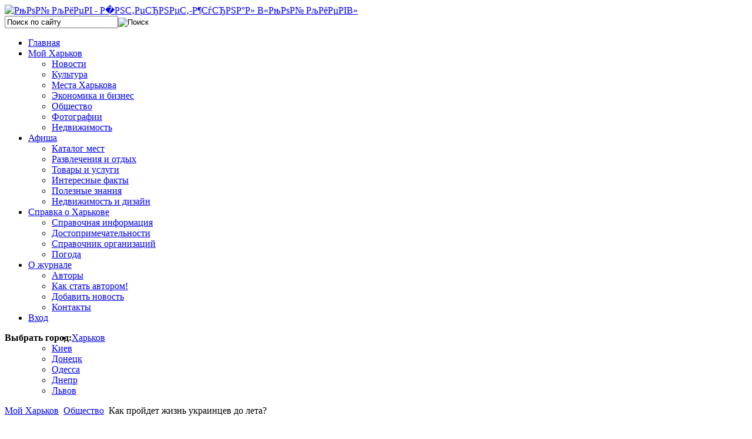

--- FILE ---
content_type: text/html; charset=utf-8
request_url: https://kharkov.mycityua.com/obschestvo/kak-proydet-zhizn-ukraintsev-do-leta
body_size: 9984
content:

<!DOCTYPE html PUBLIC "-//W3C//DTD XHTML 1.0 Transitional//EN" "http://www.w3.org/TR/xhtml1/DTD/xhtml1-transitional.dtd">

<html xmlns="http://www.w3.org/1999/xhtml" xml:lang="ru-ru" lang="ru-ru" dir="ltr">

<head>

   <base href="https://kharkov.mycityua.com/" />
  <meta http-equiv="content-type" content="text/html; charset=utf-8" />
  <meta name="robots" content="index, follow" />
  <meta name="author" content="Анастасия Тихонова" />
  <meta name="title" content="Как пройдет жизнь украинцев до лета? - Интернет-журнал «Мой Харьков»" />
  <meta name="description" content="Как украинцы будут жить до лета?" />
  <meta name="generator" content="Joomla! 1.5 - Open Source Content Management" />
  <title>Как пройдет жизнь украинцев до лета? - Интернет-журнал «Мой Харьков»</title>
  <link href="/templates/moi_kiev/favicon.ico" rel="shortcut icon" type="image/x-icon" />
  <link rel="stylesheet" href="/plugins/content/jllike/js/buttons.css" type="text/css" />
  <link rel="stylesheet" href="/plugins/content/relatedThumbArticles/vertical.css" type="text/css" />
  <link rel="stylesheet" href="/components/com_customproperties/css/customproperties.css" type="text/css" />
  <link rel="stylesheet" href="/plugins/content/extravote/extravote.css" type="text/css" />
  <link rel="stylesheet" href="https://kharkov.mycityua.com//modules/mod_cpcloud/css/cpcloud.css" type="text/css" />
  <link rel="stylesheet" href="https://kharkov.mycityua.com/modules/mod_superfishmenu/tmpl/css/superfish.css" type="text/css" />
  <link rel="stylesheet" href="https://kharkov.mycityua.com/modules/mod_superfishmenu/tmpl/css/superfish-navbar.css" type="text/css" />
  <script type="text/javascript" src="/media/system/js/mootools.js"></script>
  <script type="text/javascript" src="/media/system/js/caption.js"></script>
  <script type="text/javascript" src="/plugins/content/extravote/extravote.js"></script>
  <script type="text/javascript" src="https://kharkov.mycityua.com/modules/mod_superfishmenu/tmpl/js/jquery.js"></script>
  <script type="text/javascript" src="https://kharkov.mycityua.com/modules/mod_superfishmenu/tmpl/js/jquery.event.hover.js"></script>
  <script type="text/javascript" src="https://kharkov.mycityua.com/modules/mod_superfishmenu/tmpl/js/supersubs.js"></script>
  <script type="text/javascript" src="https://kharkov.mycityua.com/modules/mod_superfishmenu/tmpl/js/superfish.js"></script>
  <script type="text/javascript">
var pathbs = "http://mycityua.com";jQuery.noConflict();
jQuery(function($){ $("ul.sf-menu").superfish({hoverClass:'sfHover', pathClass:'active', pathLevels:1, delay:800, animation:{opacity:'show'}, speed:'def', autoArrows:1, dropShadows:1}) });
jQuery.event.special.hover.delay = 100;
jQuery.event.special.hover.speed = 100;

  </script>
  <script type="text/javascript" src="http://ajax.googleapis.com/ajax/libs/jquery/1.6.3/jquery.min.js"></script>
  <script type="text/javascript" src="/plugins/content/jllike/js/buttons.js?5"></script>
  <script type="text/javascript">var jqlike = jQuery.noConflict();</script>


 <link rel="stylesheet" href="/templates/system/css/system.css" type="text/css" />

 <link rel="stylesheet" href="/templates/system/css/general.css" type="text/css" />

 <link rel="stylesheet" type="text/css" href="/templates/moi_kiev/css/template.css" media="screen" />

 <link href='http://fonts.googleapis.com/css?family=Open+Sans:300italic,400italic,600italic,400,300,600&subset=latin,cyrillic,cyrillic-ext' rel='stylesheet' type='text/css'>

 <!--[if IE 6]><link rel="stylesheet" href="/templates/moi_kiev/css/template.ie6.css" type="text/css" media="screen" /><![endif]-->

 <!--[if IE 7]><link rel="stylesheet" href="/templates/moi_kiev/css/template.ie7.css" type="text/css" media="screen" /><![endif]-->

 <script type="text/javascript">if ('undefined' != typeof jQuery) document._artxJQueryBackup = jQuery;</script>

 <script type="text/javascript" src="/templates/moi_kiev/jquery.js"></script>
 
 <script type="text/javascript" src="/templates/moi_kiev/dropdownplain.js"></script>

 <script type="text/javascript">jQuery.noConflict();</script>

 <script type="text/javascript" src="/templates/moi_kiev/script.js"></script>

 <script type="text/javascript">if (document._artxJQueryBackup) jQuery = document._artxJQueryBackup;</script>

<script type="text/javascript" src="/templates/moi_kiev/slider/jquery.tinycarousel.js"></script>

<link rel="stylesheet" href="/modules/mod_afisha_universal/tpl/website.css" type="text/css" />


<script>
  (function(i,s,o,g,r,a,m){i['GoogleAnalyticsObject']=r;i[r]=i[r]||function(){
  (i[r].q=i[r].q||[]).push(arguments)},i[r].l=1*new Date();a=s.createElement(o),
  m=s.getElementsByTagName(o)[0];a.async=1;a.src=g;m.parentNode.insertBefore(a,m)
  })(window,document,'script','//www.google-analytics.com/analytics.js','ga');

  ga('create', 'UA-48891074-2', 'mycityua.com');
  ga('send', 'pageview');

</script>
</head>

<body>

<div style="display:none;">
<!--LiveInternet counter--><script type="text/javascript"><!--
document.write("<a href='//www.liveinternet.ru/click' "+
"target=_blank><img src='//counter.yadro.ru/hit?t17.7;r"+
escape(document.referrer)+((typeof(screen)=="undefined")?"":
";s"+screen.width+"*"+screen.height+"*"+(screen.colorDepth?
screen.colorDepth:screen.pixelDepth))+";u"+escape(document.URL)+
";"+Math.random()+
"' alt='' title='LiveInternet: показано число просмотров за 24"+
" часа, посетителей за 24 часа и за сегодня' "+
"border='0' width='88' height='31'><\/a>")
//--></script><!--/LiveInternet-->
</div>


<!-- Yandex.Metrika counter -->
<script type="text/javascript">
(function (d, w, c) {
    (w[c] = w[c] || []).push(function() {
        try {
            w.yaCounter23678797 = new Ya.Metrika({id:23678797,
                    webvisor:true,
                    clickmap:true,
                    trackLinks:true,
                    accurateTrackBounce:true});
        } catch(e) { }
    });

    var n = d.getElementsByTagName("script")[0],
        s = d.createElement("script"),
        f = function () { n.parentNode.insertBefore(s, n); };
    s.type = "text/javascript";
    s.async = true;
    s.src = (d.location.protocol == "https:" ? "https:" : "http:") + "//mc.yandex.ru/metrika/watch.js";

    if (w.opera == "[object Opera]") {
        d.addEventListener("DOMContentLoaded", f, false);
    } else { f(); }
})(document, window, "yandex_metrika_callbacks");
</script>
<noscript><div><img src="//mc.yandex.ru/watch/23678797" style="position:absolute; left:-9999px;" alt="" /></div></noscript>
<!-- /Yandex.Metrika counter -->




<div id="mkiev-main">

    <div class="cleared reset-box"></div>

<div class="mkiev-header">



<div class="logos">

<a href="/"><img src="/templates/moi_kiev/images/logo.png" width="271px" height="90px" alt="РњРѕР№ РљРёРµРІ - Р&#65533;РЅС‚РµСЂРЅРµС‚-Р¶СѓСЂРЅР°Р» В«РњРѕР№ РљРёРµРІВ»"/></a>

</div>





<div class="shadow"></div>



<div class="mkiev-header-position">

    <div class="mkiev-header-wrapper">

        <div class="cleared reset-box"></div>

        <div class="mkiev-header-inner">

        <div class="wpv">  
			
		</div> 

        <div class="search_i">        
			
        	<div class="search2">

			<form action="index.php" method="post">
	<div class="search_search">
		<input name="searchword" id="mod_search_searchword" maxlength="22" alt="Поиск" class="inputbox_search" type="text" size="22" value="Поиск по сайту"  onblur="if(this.value=='') this.value='Поиск по сайту';" onfocus="if(this.value=='Поиск по сайту') this.value='';" /><input type="image" value="Поиск" class="button_search" src="/images/M_images/searchButton.gif" onclick="this.form.searchword.focus();"/>	</div>
	<input type="hidden" name="task"   value="search" />
	<input type="hidden" name="option" value="com_search" />
	<input type="hidden" name="Itemid" value="280" />
</form>         

        	</div>

        </div>

        

<div class="mkiev-headerobject"></div>

<div class="mkiev-logo">

</div>



        </div>

    </div>

</div>










<div class="mkiev-bar mkiev-nav">

<div class="mkiev-nav-outer">

<div class="mkiev-nav-wrapper">

<div class="mkiev-nav-inner">

	
	
	 
 
<ul class="menu sf-menu sf-navbar"><li class="first-child item68"><a href="https://kharkov.mycityua.com/"><span>Главная</span></a></li><li class="parent active item110"><a href="/moy-charkov/"><span>Мой Харьков</span></a><ul><li class="first-child item111"><a href="/novosti/"><span>Новости</span></a></li><li class="item277"><a href="/novosti-kulturi/"><span>Культура</span></a></li><li class="item197"><a href="/mesta-charkova/"><span>Места Харькова</span></a></li><li class="item276"><a href="/biznes/"><span>Экономика и бизнес</span></a></li><li id="current" class="active item280"><a href="/obschestvo/"><span>Общество</span></a></li><li class="item294"><a href="/categories"><span>Фотографии</span></a></li><li class="last-child item330"><a href="http://narod.mycityua.com/"><span>Недвижимость</span></a></li></ul></li><li class="parent item270"><a href="/afisha"><span>Афиша</span></a><ul><li class="first-child item293"><a href="/katalog-mest"><span>Каталог мест</span></a></li><li class="item324"><a href="/razvlecheniya-i-otdich/"><span>Развлечения и отдых</span></a></li><li class="item334"><a href="/tovari-i-uslugi/"><span>Товары и услуги</span></a></li><li class="item336"><a href="/interesnie-fakti/"><span>Интересные факты</span></a></li><li class="item337"><a href="/poleznie-znaniya/"><span>Полезные знания</span></a></li><li class="last-child item338"><a href="/nedvizhimost-i-dizayn/"><span>Недвижимость и дизайн</span></a></li></ul></li><li class="parent item300"><a href="/spravka-o-charkove"><span>Справка о Харькове</span></a><ul><li class="first-child item271"><a href="/spravochnaya-informatsiya-o-charkove"><span>Справочная информация</span></a></li><li class="item301"><a href="/dostoprimechatelnosti/"><span>Достопримечательности</span></a></li><li class="item329"><a href="/spravochnik-organizatsiy"><span>Справочник организаций</span></a></li><li class="last-child item281"><a href="/pogoda"><span>Погода</span></a></li></ul></li><li class="parent item296"><a href="/o-zhurnale"><span>О журнале</span></a><ul><li class="first-child item298"><a href="/avtori/"><span>Авторы</span></a></li><li class="item299"><a href="/o-zhurnale/stat-avtorom"><span>Как стать автором!</span></a></li><li class="item302"><a href="/dobavit-novost"><span>Добавить новость</span></a></li><li class="last-child item295"><a href="/kontakti"><span>Контакты</span></a></li></ul></li><li class="last-child item307"><a href="/vchod/voyti"><span>Вход</span></a></li></ul><div class="superfish_clear"></div>

</div>

</div>
<div class="block_city">
	<span style="float:left;"><b>Выбрать город:</b></span>
		<ul class="dropdown">
			<li><a href="https://kharkov.mycityua.com/">Харьков</a>				<ul class="sub_menu" style="z-index: 500;">
					<li><a href="https://mycityua.com/">Киев</a></li><li><a href="https://donetsk.mycityua.com/">Донецк</a></li><li><a href="https://odessa.mycityua.com">Одесса</a></li><li><a href="https://dnepr.mycityua.com">Днепр</a></li><li><a href="https://lviv.mycityua.com">Львов</a></li>				</ul>
			</li>
		</ul>
</div>
</div>

</div>

<div class="cleared reset-box"></div>




</div>

<div class="cleared reset-box"></div>

<div class="mkiev-box mkiev-sheet">

    <div class="mkiev-box-body mkiev-sheet-body">

   

        

    







<div class="mkiev-layout-wrapper">

    <div class="mkiev-content-layout">

        <div class="mkiev-content-layout-row">

<div class="mkiev-layout-cell mkiev-content">



<div class="mkiev-box mkiev-post">
    <div class="mkiev-box-body mkiev-post-body">
<div class="mkiev-post-inner">
<div class="mkiev-postcontent">
<span class="breadcrumbs pathway">
<a href="/moy-charkov/" class="pathway">Мой Харьков</a> <img src="/images/M_images/arrow.png" alt=""  /> <a href="/obschestvo/" class="pathway">Общество</a> <img src="/images/M_images/arrow.png" alt=""  /> Как пройдет жизнь украинцев до лета?</span>

</div>
<div class="cleared"></div>
</div>

		<div class="cleared"></div>
    </div>
</div>

<script type="text/javascript" language="javascript">
<!--
var sfolder = '';
var extravote_text=Array('Your browser does not support AJAX!','Загрузка','Спасибо за Ваш голос!','Нужно зарегистрироваться чтобы проголосовать.','Вы уже голосовали.','%s Голосов','%s Голос');
-->
</script><div itemscope itemtype="http://schema.org/Article"><div class="item-page"><div class="mkiev-box mkiev-post">
    <div class="mkiev-box-body mkiev-post-body">
<div class="mkiev-post-inner">
<h2 class="mkiev-postheader"><a href="/obschestvo/kak-proydet-zhizn-ukraintsev-do-leta" class="PostHeader"><span itemprop="name">Как пройдет жизнь украинцев до лета?</span></a></h2>
<div class="mkiev-postheadericons mkiev-metadata-icons">
<span class="mkiev-postdateicon">25.03.2017</span> | <span class="mkiev-postauthoricon">Автор: Анастасия Тихонова</span>
</div>
<div class="mkiev-postcontent">
<div class="mkiev-article"><p style="text-align: justify;"><em><img style="margin: 5px; border: 1px solid #000000; float: left;" title="украинцы" alt="украинцы" src="/images/2015/9765678987651234567890-34567890.jpg" height="142" width="250" />Весна уже началась и многие украинские жители с нетерпением ожидают летнего сезона, чтобы немного отдохнуть и набраться сил для новых свершений. Эксперты отмечают, что жизнь украинцев в весенний период времени немного станет легче, благодаря снижению «коммуналки» и повышению социальных стандартов. Но так ли это будет на самом деле?</em></p>

<h1 style="text-align: center;">За счет чего снизятся расходы?</h1>
<p style="text-align: justify;">Эксперты посчитали, что весной и в первой половине лета украинцев ожидает существенное снижение расходов. Тем не менее, можно говорить и о снижении доходов. В последнее время самой весомой статьей расходов для украинских жителей была оплата коммунальных счетов. На данный же момент отопительный сезон завершен, поэтому люди могут выдохнуть с облегчением, так как коммунальные платежки существенно уменьшаться. </p>
<p style="text-align: justify;">Также в скоро подешевеют некоторые фрукты и овощи, поэтому украинцы смогут немного сэкономить на данной категории товаров. С 1 мая планируется повышение социальных стандартов. Также прогнозируется небольшой рост заработных плат. </p>
<h2 style="text-align: center;">Бензин снова подорожает! </h2>
<p style="text-align: justify;">К сожалению, нестабильная экономическая ситуация в стране существенно отразиться на стоимости бензина. Аналитики сообщают, что цены на бензин могут варьироваться в зависимости от колебаний на мировом рынке. Именно поэтому всем водителям нужно приготовиться к предполагаемому повышению цен на бензин. </p>
<p style="text-align: justify;">Эксперты крайне не рекомендуют продавать доллары. Людям, которые имеют сбережения в валюте лучше пока попридержать собственные сбережения. Дело в том, что финансовые аналитики прогнозируют послабление гривны на международном валютном рынке. </p>
<p style="text-align: justify;">Аналитики также напоминают о том, что существенно снизаться расходы на оплату коммунальных услуг. Несмотря на то, что электроэнергия выросла в цене, по сравнению с отопительным сезоном «коммуналка» будет намного ниже, что даст возможность украинцам немного сэкономить на данной статье расходов. Снижение суммы на оплату коммуналки особенно ощутят люди, которые не получали субсидии. Для них отсутствия такого пункта как «тепло» будет существенным. </p>
<p style="text-align: justify;">Не смотря на прогнозирующийся рост инфляции, эксперты отмечают, что стоимость продуктов питания расти не будет. Однако нужно быть готовым к тому, что цены могут увеличиться на рынках и базарах. К Пасхе же подорожает мясо и яйца. Однако после Пасхи цены вновь стабилизируются. Овощи дорожать не будут, так как их стоимость зависит от сезонности.  </p>
				<script>

					jqlike(document).ready(function($) {
						
						$('.like').socialButton();

					});

				</script>

				

				 <div class="event-container" >

				<div class="likes-block">
<span>Поделиться новостью с друзьями в социальных сетях: &nbsp;&nbsp;&nbsp;</span>
					<a href="/obschestvo/kak-proydet-zhizn-ukraintsev-do-leta" class="like l-fb">

					<i class="l-ico"></i>

					<span class="l-count"></span>

					</a>

					<a href="/obschestvo/kak-proydet-zhizn-ukraintsev-do-leta" class="like l-tw">

					<i class="l-ico"></i>

					<span class="l-count"></span>

					</a>

					<a href="/obschestvo/kak-proydet-zhizn-ukraintsev-do-leta" class="like l-gp">

					<i class="l-ico"></i>

					<span class="l-count"></span>

					</a>

				</div>

				</div>

				

					
<div style='height:600px;'><div class='relatedArticles_textBefore'><h3>Похожие новости</h3></div>
					 <div id='relatedArticles' style='border: 0pt none ; margin: 0pt; padding: 0pt; clear: both;'><div id='relatedArticles_rl1'></div>
		 			 <ul class='relatedArticles_ul_list' style='list-style-type: none;margin-left:35px;'><li id='relatedArticles_li' style='height: 74px;'>
             <div id='relatedArticles_image'>
             <a href='https://kharkov.mycityua.com/obschestvo/u-chark-vsk-y-oblast-vzhe-rozpochavsya-opaliuvalniy-sezon' target='_top'><img id='relatedArticles_thumb' src='https://kharkov.mycityua.com//plugins/content/relatedThumbArticles/timthumb.php?src=images/2015/199365.jpg&amp;w=165&amp;h=165&amp;zc=1'></a></div><div id='relatedArticles_title'><a href='https://kharkov.mycityua.com/obschestvo/u-chark-vsk-y-oblast-vzhe-rozpochavsya-opaliuvalniy-sezon' target='_top'>У Харківській області вже розпочався опалювальний сезон</a></div></li><li id='relatedArticles_li' style='height: 74px;'>
             <div id='relatedArticles_image'>
             <a href='https://kharkov.mycityua.com/obschestvo/uchitelyam-chark-vschini-vidali-noutbuki' target='_top'><img id='relatedArticles_thumb' src='https://kharkov.mycityua.com//plugins/content/relatedThumbArticles/timthumb.php?src=images/2015/r7C-89sSH1aNFNxEQOHAZ9WuULqnm7Ii.jpg&amp;w=165&amp;h=165&amp;zc=1'></a></div><div id='relatedArticles_title'><a href='https://kharkov.mycityua.com/obschestvo/uchitelyam-chark-vschini-vidali-noutbuki' target='_top'>Учителям Харківщини видали ноутбуки</a></div></li><li id='relatedArticles_li' style='height: 74px;'>
             <div id='relatedArticles_image'>
             <a href='https://kharkov.mycityua.com/obschestvo/chto-zmozhe-otrimati-palivnu-derevinu-v-d-derzhavi' target='_top'><img id='relatedArticles_thumb' src='https://kharkov.mycityua.com//plugins/content/relatedThumbArticles/timthumb.php?src=images/2015/drova-1.jpg&amp;w=165&amp;h=165&amp;zc=1'></a></div><div id='relatedArticles_title'><a href='https://kharkov.mycityua.com/obschestvo/chto-zmozhe-otrimati-palivnu-derevinu-v-d-derzhavi' target='_top'>Хто зможе отримати паливну деревину від держави?</a></div></li><li id='relatedArticles_li' style='height: 74px;'>
             <div id='relatedArticles_image'>
             <a href='https://kharkov.mycityua.com/obschestvo/tal-ya-dopomozhe-chark-vyanam-perezhiti-tsiu-zimu' target='_top'><img id='relatedArticles_thumb' src='https://kharkov.mycityua.com//plugins/content/relatedThumbArticles/timthumb.php?src=images/2015/33999888-----.jpg&amp;w=165&amp;h=165&amp;zc=1'></a></div><div id='relatedArticles_title'><a href='https://kharkov.mycityua.com/obschestvo/tal-ya-dopomozhe-chark-vyanam-perezhiti-tsiu-zimu' target='_top'>Італія допоможе харків'янам пережити цю зиму</a></div></li><li id='relatedArticles_li' style='height: 74px;'>
             <div id='relatedArticles_image'>
             <a href='https://kharkov.mycityua.com/obschestvo/z-ros-povernuli-desyatero-d-tey-yakich-vivezli-z-chark-vschini' target='_top'><img id='relatedArticles_thumb' src='https://kharkov.mycityua.com//plugins/content/relatedThumbArticles/timthumb.php?src=images/2015/162724-1_large.jpg&amp;w=165&amp;h=165&amp;zc=1'></a></div><div id='relatedArticles_title'><a href='https://kharkov.mycityua.com/obschestvo/z-ros-povernuli-desyatero-d-tey-yakich-vivezli-z-chark-vschini' target='_top'>Із росії повернули десятеро дітей, яких вивезли з Харківщини</a></div></li><li id='relatedArticles_li' style='height: 74px;'>
             <div id='relatedArticles_image'>
             <a href='https://kharkov.mycityua.com/obschestvo/na-chark-vschin-vorozh-drg-namagalisya-zd-ysniti-rozv-dku' target='_top'><img id='relatedArticles_thumb' src='https://kharkov.mycityua.com//plugins/content/relatedThumbArticles/timthumb.php?src=images/2015/630_360_1663244053-943.jpeg&amp;w=165&amp;h=165&amp;zc=1'></a></div><div id='relatedArticles_title'><a href='https://kharkov.mycityua.com/obschestvo/na-chark-vschin-vorozh-drg-namagalisya-zd-ysniti-rozv-dku' target='_top'>На Харківщині ворожі ДРГ намагалися здійснити розвідку</a></div></li></ul></div><div></div></div><br /><div style="float:left;width:70%;margin-bottom:40px;;">
<div class="extravote-container" style="margin-top:5px;">
  <ul class="extravote-stars">
    <li id="rating_3064_x" class="current-rating" style="width:0%;"></li>
    <li><a href="javascript:void(null)" onclick="javascript:JVXVote(3064,1,0,0,'x',1);" title="-2" class="ev-one-star">1</a></li>
    <li><a href="javascript:void(null)" onclick="javascript:JVXVote(3064,2,0,0,'x',1);" title="-1" class="ev-two-stars">2</a></li>
    <li><a href="javascript:void(null)" onclick="javascript:JVXVote(3064,3,0,0,'x',1);" title="0" class="ev-three-stars">3</a></li>
    <li><a href="javascript:void(null)" onclick="javascript:JVXVote(3064,4,0,0,'x',1);" title="+1" class="ev-four-stars">4</a></li>
    <li><a href="javascript:void(null)" onclick="javascript:JVXVote(3064,5,0,0,'x',1);" title="+2" class="ev-five-stars">5</a></li>
  </ul>
</div>

  <span id="extravote_3064_x" class="extravote-count"><br/><small>
  <span itemprop="rating" itemscope itemtype="http://data-vocabulary.org/Rating">Рейтинг <span itemprop="average">0.0</span> из <meta itemprop="best" content="5"><span itemprop="best">5</span>. Голосов: <span itemprop="votes">0</span></span></small></span></div></div>
</div>
<div class="cleared"></div>
</div>

		<div class="cleared"></div>
    </div>
</div>
</div></div>


  <div class="cleared"></div>

</div>


<div class="mkiev-layout-cell mkiev-sidebar1">

        <div class="mkiev-box mkiev-block">
            <div class="mkiev-box-body mkiev-block-body">
        
                <div class="mkiev-bar mkiev-blockheader">
            
		        <h3 class="t">Опрос</h3>
        </div>
                <div class="mkiev-box mkiev-blockcontent">
            <div class="mkiev-box-body mkiev-blockcontent-body">
        
        <form action="index.php" method="post" name="form2">

<table width="95%" border="0" cellspacing="0" cellpadding="1" align="center" class="poll-novosti">
<thead>
	<tr>
		<td style="font-weight: bold;">
			Оцените пожалуйста удобства использования сайта		</td>
	</tr>
</thead>
	<tr>
		<td align="center">
			<table class="pollstableborder-novosti" cellspacing="0" cellpadding="0" border="0">
							<tr>
					<td class="sectiontableentry2-novosti" valign="top">
						<input type="radio" name="voteid" id="voteid49" value="49" alt="49" />
					</td>
					<td class="sectiontableentry2-novosti" valign="top">
						<label for="voteid49">
							все супер						</label>
					</td>
				</tr>
											<tr>
					<td class="sectiontableentry1-novosti" valign="top">
						<input type="radio" name="voteid" id="voteid50" value="50" alt="50" />
					</td>
					<td class="sectiontableentry1-novosti" valign="top">
						<label for="voteid50">
							достаточно удобно 						</label>
					</td>
				</tr>
											<tr>
					<td class="sectiontableentry2-novosti" valign="top">
						<input type="radio" name="voteid" id="voteid51" value="51" alt="51" />
					</td>
					<td class="sectiontableentry2-novosti" valign="top">
						<label for="voteid51">
							нормально						</label>
					</td>
				</tr>
											<tr>
					<td class="sectiontableentry1-novosti" valign="top">
						<input type="radio" name="voteid" id="voteid52" value="52" alt="52" />
					</td>
					<td class="sectiontableentry1-novosti" valign="top">
						<label for="voteid52">
							нужно много чего еще доработать						</label>
					</td>
				</tr>
											<tr>
					<td class="sectiontableentry2-novosti" valign="top">
						<input type="radio" name="voteid" id="voteid53" value="53" alt="53" />
					</td>
					<td class="sectiontableentry2-novosti" valign="top">
						<label for="voteid53">
							не очень удобен						</label>
					</td>
				</tr>
											<tr>
					<td class="sectiontableentry1-novosti" valign="top">
						<input type="radio" name="voteid" id="voteid54" value="54" alt="54" />
					</td>
					<td class="sectiontableentry1-novosti" valign="top">
						<label for="voteid54">
							совершенно не удобно						</label>
					</td>
				</tr>
											<tr>
					<td class="sectiontableentry2-novosti" valign="top">
						<input type="radio" name="voteid" id="voteid55" value="55" alt="55" />
					</td>
					<td class="sectiontableentry2-novosti" valign="top">
						<label for="voteid55">
							совершенствованию нет придела!						</label>
					</td>
				</tr>
										</table>
		</td>
	</tr>
	<tr>
		<td>
			<div align="center">
				<span class="mkiev-button-wrapper"><span class="mkiev-button-l"> </span><span class="mkiev-button-r"> </span><input type="submit" name="task_button" class="button mkiev-button" value="ОК" /></span>
				&nbsp;
				<span class="mkiev-button-wrapper"><span class="mkiev-button-l"> </span><span class="mkiev-button-r"> </span><input type="button" name="option" class="button mkiev-button" value="Итоги" onclick="document.location.href='/component/poll/18-2013-05-06-18-32-56'" /></span>
			</div>
		</td>
	</tr>
</table>

	<input type="hidden" name="option" value="com_poll" />
	<input type="hidden" name="task" value="vote" />
	<input type="hidden" name="id" value="18" />
	<input type="hidden" name="05bf32aaf4359c34fe66f5732e7362a0" value="1" /></form>
        
        		<div class="cleared"></div>
            </div>
        </div>
        
        
        		<div class="cleared"></div>
            </div>
        </div>
        
        <div class="mkiev-box mkiev-block">
            <div class="mkiev-box-body mkiev-block-body">
        
                <div class="mkiev-bar mkiev-blockheader">
            
		        <h3 class="t">Быстрая навигация</h3>
        </div>
                <div class="mkiev-box mkiev-blockcontent">
            <div class="mkiev-box-body mkiev-blockcontent-body">
        
        <div class="cpcloud">
<ul class="cpcloud">
<li><a href="/tags/vodoprovod" class="cpcloud1">Водопровод</a></li>
<li><a href="/tags/grivnya" class="cpcloud1">Гривня</a></li>
<li><a href="/tags/dengi" class="cpcloud5">Деньги</a></li>
<li><a href="/tags/deti" class="cpcloud2">Дети</a></li>
<li><a href="/tags/zakoni" class="cpcloud1">Законы</a></li>
<li><a href="/tags/zdorove" class="cpcloud3">Здоровье</a></li>
<li><a href="/tegi/internet" class="cpcloud1">Интернет</a></li>
<li><a href="/tags/kriminal" class="cpcloud1">Криминал</a></li>
<li><a href="/tags/kultura" class="cpcloud2">Культура</a></li>
<li><a href="/tags/meditsina" class="cpcloud1">Медицина</a></li>
<li><a href="/tags/metro" class="cpcloud1">Метро</a></li>
<li><a href="/tags/nauka" class="cpcloud1">Наука</a></li>
<li><a href="/tags/nedvizhimost" class="cpcloud2">Недвижимость</a></li>
<li><a href="/tags/obrazovanie" class="cpcloud1">Образование</a></li>
<li><a href="/tags/otdich" class="cpcloud1">Отдых</a></li>
<li><a href="/tegi/otoplenie" class="cpcloud1">Отопление</a></li>
<li><a href="/tegi/pogoda" class="cpcloud1">Погода</a></li>
<li><a href="/tags/politika" class="cpcloud1">Политика</a></li>
<li><a href="/tags/priroda" class="cpcloud1">Природа</a></li>
<li><a href="/tags/probki" class="cpcloud1">Пробки</a></li>
<li><a href="/tags/razvlecheniya" class="cpcloud1">Развлечения</a></li>
<li><a href="/tags/rayoni" class="cpcloud1">Районы</a></li>
<li><a href="/tags/samoupravlenie" class="cpcloud1">Самоуправление</a></li>
<li><a href="/tags/sport" class="cpcloud1">Спорт</a></li>
<li><a href="/tags/stroitelstvo" class="cpcloud2">Строительство</a></li>
<li><a href="/tags/studenti" class="cpcloud1">Студенты</a></li>
<li><a href="/tags/torgovlya" class="cpcloud5">Торговля</a></li>
<li><a href="/tags/transport" class="cpcloud2">Транспорт</a></li>
<li><a href="/tags/turizm" class="cpcloud1">Туризм</a></li>
<li><a href="/tags/festival" class="cpcloud1">Фестиваль</a></li>
<li><a href="/tags/futbol" class="cpcloud1">Футбол</a></li>
<li><a href="/tegi/chp" class="cpcloud1">ЧП</a></li>
<li><a href="/tags/ekologiya" class="cpcloud1">Экология</a></li>
</ul>
</div>


        
        		<div class="cleared"></div>
            </div>
        </div>
        
        
        		<div class="cleared"></div>
            </div>
        </div>
        



  <div class="cleared"></div>

</div>




        </div>

    </div>

</div>

<div class="cleared"></div>



<div class="mkiev-article">
      
</div>
<div class="cleared"></div>


 
<div class="mkiev-article">
      
<div class="mkiev-box mkiev-post">
    <div class="mkiev-box-body mkiev-post-body">
<div class="mkiev-post-inner">
<div class="mkiev-postcontent">
<table align="left" bgcolor="#ededed" border="0" cellpadding="0" cellspacing="0">
<tbody>
<tr>
<td><img src="/images/actualno.jpg" alt="actualno" height="94" width="245" /></td>
<td width="170px"><a href="/tegi/kultura"><img src="/images/22l.jpg" alt="22l" style="border: 1px solid #000000;" height="70" width="150" />
<div align="center">Культура Харькова</div>
</a></td>

<td width="170px"><a href="/tegi/grivnya"><img src="/images/grivna.jpg" alt="cancel" style="border: 1px solid #000000; color: #000000; font-family: Verdana, Arial, Helvetica, sans-serif; font-size: 11px; line-height: normal; background-color: #ededed;" height="70" width="150" />
<div align="center">Валютный рынок</div>
</a></td>
<td width="170px"><a href="/tegi/probki"><img src="/images/probka.jpg" alt="cancel" style="border: 1px solid #000000;" height="70" width="150" />
<div align="center">Пробки в Харькове</div>
</a></td>
<td width="170px"><a href="/tegi/futbol"><img src="/images/stories/futbol.jpg" alt="futbol" style="border: 1px solid #000000; color: #000000; font-family: Verdana, Arial, Helvetica, sans-serif; font-size: 11px; line-height: normal; background-color: #ededed;" height="70" width="150" />
<div align="center">Новости футбола</div>
</a></td>
</tr>
</tbody>
</table>
</div>
<div class="cleared"></div>
</div>

		<div class="cleared"></div>
    </div>
</div>
</div>


		<div class="cleared"></div>

    </div>

    

 <div class="mkiev-footer">

    <div class="mkiev-footer-body">

      <div class="footer-blok">	

    	<div class="bottom_block">

				<div class="moduletable">
					<h3>Разделы сайта</h3>					<ul class="menu"><li class="item303"><a href="/karta-sayta"><span>Карта сайта</span></a></li><li class="item319"><a href="/meropriyatiya"><span>Мероприятия</span></a></li><li class="item323"><a href="/info-o-charkove"><span>Инфо о Харькове</span></a></li><li class="item309"><a href="/dobavit-novost"><span>Добавить новость</span></a></li><li class="item308"><a href="/kontakti"><span>Контакты</span></a></li></ul>		</div>
	

        </div>

        

        <div class="bottom_block">

		

        </div>

        

        <div class="bottom_block">

		

        </div>

       </div>

       		<div class="footer-blok2">

            

            

            <div class="bottom_block2">

            <div style="    width: 1px;        background-color: #bfbfbf;      height: 163px;      position: absolute;    margin-left: -20px;"></div>

            <div style="    width: 1px;        background-color: #bfbfbf;      height: 163px;      position: absolute;    margin-left: 255px;"></div>

				<div class="moduletable">
					<h3>Мы в соцсетях:</h3>					<ul class="fright social">
<li class="fleft"><a class="ims fleft types2" href="https://facebook.com/moykiev" target="_blank">Facebook</a></li>
<li class="fleft"><a class="ims fleft types5" href="https://twitter.com/mycityUA" target="_blank">Twitter</a></li>
</ul>		</div>
	

        	

            </div>

           

        

        </div>        

        

        	<div class="footer-blok3">

            

            <div class="bottom_block3">

            <div class="log_c"></div>

				<div class="moduletable">
					<h3>2013. Все права защищены</h3>					<p><span style="color: #858686; font-family: arial, helvetica, sans-serif;">Редакция может не разделять мнение авторов и не несет ответственности за достоверность информации. Любая перепечатка материалов с сайта может осуществляться только при наличии "активной гиперссылки" на материал.</span><span style="color: #858686; font-family: arial, helvetica, sans-serif;"> </span></p>
<p><img style="margin: 5px; float: left; border: initial;" alt="73624769" src="/images/73624769.png" height="16" width="40" /></p>		</div>
	

            </div>

        

        </div>

    

                <div class="mkiev-footer-text">

                    
                    
<div class="cleared"></div>

                    
                    
                </div>

        <div class="cleared"></div>

    </div>

</div> 

    

</div>

    <div class="cleared"></div>

</div>





</body>

</html>

--- FILE ---
content_type: text/plain
request_url: https://www.google-analytics.com/j/collect?v=1&_v=j102&a=1637542720&t=pageview&_s=1&dl=https%3A%2F%2Fkharkov.mycityua.com%2Fobschestvo%2Fkak-proydet-zhizn-ukraintsev-do-leta&ul=en-us%40posix&dt=%D0%9A%D0%B0%D0%BA%20%D0%BF%D1%80%D0%BE%D0%B9%D0%B4%D0%B5%D1%82%20%D0%B6%D0%B8%D0%B7%D0%BD%D1%8C%20%D1%83%D0%BA%D1%80%D0%B0%D0%B8%D0%BD%D1%86%D0%B5%D0%B2%20%D0%B4%D0%BE%20%D0%BB%D0%B5%D1%82%D0%B0%3F%20-%20%D0%98%D0%BD%D1%82%D0%B5%D1%80%D0%BD%D0%B5%D1%82-%D0%B6%D1%83%D1%80%D0%BD%D0%B0%D0%BB%20%C2%AB%D0%9C%D0%BE%D0%B9%20%D0%A5%D0%B0%D1%80%D1%8C%D0%BA%D0%BE%D0%B2%C2%BB&sr=1280x720&vp=1280x720&_u=IEBAAAABAAAAACAAI~&jid=1560586875&gjid=311973724&cid=1251959518.1769807626&tid=UA-48891074-2&_gid=194416919.1769807626&_r=1&_slc=1&z=1368477365
body_size: -451
content:
2,cG-7ZRECX56DN